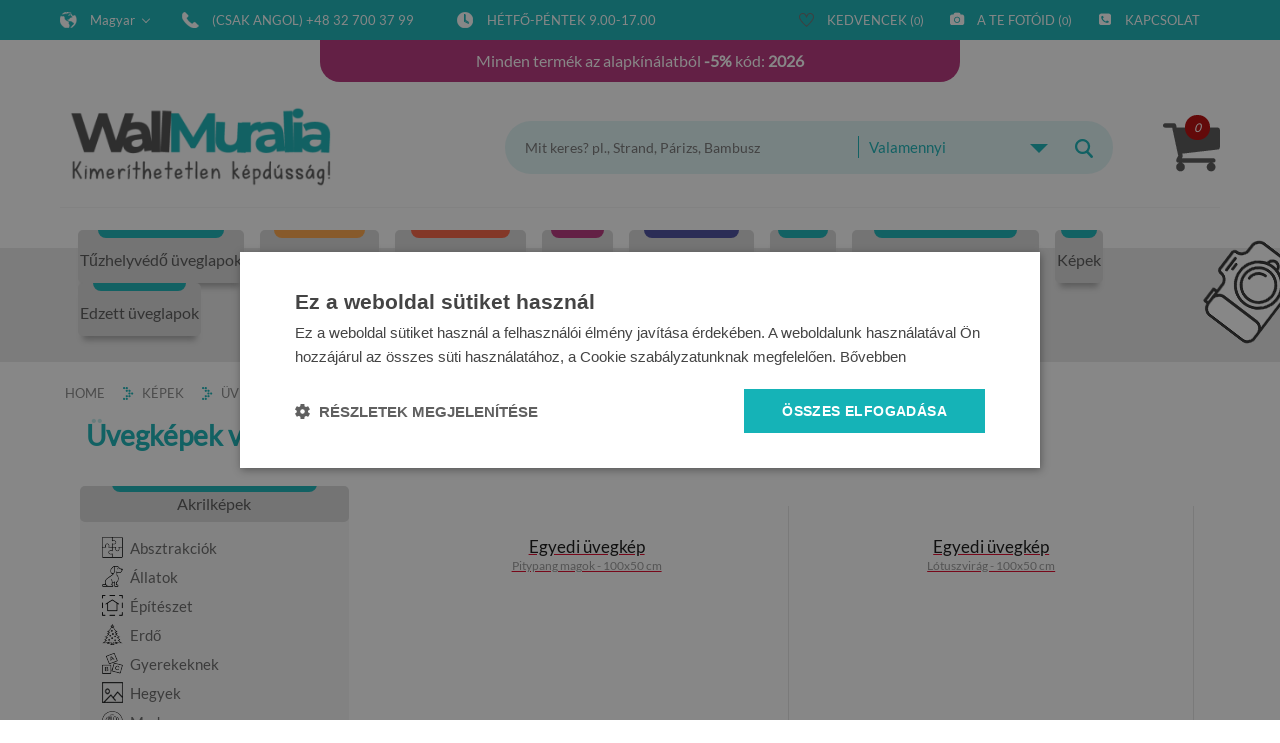

--- FILE ---
content_type: text/html; charset=utf-8
request_url: https://wallmuralia.hu/kepek/uveg-kepek-es-grafikak/viragok
body_size: 14032
content:
<!DOCTYPE html><html lang="HU"> <head> <meta charset="utf-8" /> <link rel="icon" type="image/png" href="/img/favicon.png" /> <link rel="canonical" href="https://wallmuralia.hu/kepek/uveg-kepek-es-grafikak/viragok"/> <title>Üvegképek virágokkal</title> <meta name="viewport" content="width=device-width, initial-scale=1.0" /> <meta name="keywords" content="" /> <meta name="description" content="" /> <link rel="preconnect" href="https://fonts.gstatic.com"> <link rel="preconnect" href="https://www.google-analytics.com"> <link rel="preconnect" href="https://www.googletagmanager.com"> <link href="/css/style.min.css?v=1768432654" rel="stylesheet" type="text/css"/><script> dlApi = { cmd: [] }; </script> <script>var jsIdx = 0;
var loadJsScript = function(url,callback){ if (url == null) return;
var ga = document.createElement('script'); ga.type = 'text/javascript'; ga.async = true;ga.src = url;
if (callback != null) {ga.onload = callback;}
var s = document.getElementsByTagName('script')[0]; s.parentNode.insertBefore(ga, s);
};
var loadCssScript = function(url,callback){ if (url == null) return;
var ga = document.createElement('link'); ga.type = 'text/css'; ga.async = true;ga.href = url;ga.rel = 'stylesheet';
if (callback != null) {ga.onload = callback;}
var s = document.getElementsByTagName('body')[0]; s.parentNode.insertBefore(ga, s);
};
var loadJsScripts = function(tab,callback){
loadJsScript(tab[jsIdx],function(){jsIdx++;if (jsIdx < tab.length) {loadJsScripts(tab,callback);} else {callback();}});
};
var BASE_URL = '/';
var RECAPTCHA = '6LdFI1cbAAAAAMxMMTaQZi4gb0HKz0NGCFGCKyOM';
var Currency = {sign : 'HUF', vat : 27, code : 'HUF', round : 1, type : 'gross',ex : 1};
var photosList = {};
var dataLayer = [];
var WORDS = { 1: 'Válassza ki a szükséges beleegyezéseket', 2: 'Írja be az engedmény kódját', 3: 'Hibás engedmény kód', 4: 'engedmény kód betöltése', 5: 'Engedmény kód elfogadva', 6: 'Az adott országba való küldés opciója nincs', 7: 'A termék darabszáma nem megfelelő', 8: 'Hibás termékméretek. Javítsa ki a méreteket és próbáljon újra', 9: 'Típus: ', 10: 'Válassza ki a fajtát', 11: 'Fajta:', 12 : 'A termék méretei túl nagyok a kép felbontásához képest', 13 : 'A nyomtatás szélessége nem lehet kisebb mint', 14 : 'A nyomtatás hosszúsága nem lehet kisebb mint', 15 : 'A nyomtatás szélessége nem lehet nagyobb mint', 16 : 'A nyomtatás hosszúsága nem lehet nagyobb mint', 17 : 'A méreteket kerekíteni kell az alábbi értékre', 18 : 'méretek megfordítása', 19 : 'további méret hozzáadása', 20 : 'Formátum: ', 21 : 'Hogyan mérhető?', 22 : 'Teljes képkeret megőrzése:', 23 : 'törlés', 24 : 'Fájl feltöltési hiba', 25 : 'A fájl át lett véve', 26 : 'Fotó törlési hiba', 27 : 'Megfelelően egészítse ki az úrlapot', 28 : 'kérem várjon...', 29 : 'A mező kötelező', 30 : 'A mező túl rövid', 31 : 'A mező túl hosszú', 32 : 'Ez nem egy megfelelő e-mail cím', 33 : 'Alkalmaz', 34 : 'Formátum', 35 : 'rész', 36 : 'pénznem váltása',
};</script><!-- Google Tag Manager --><script>(function(w,d,s,l,i){w[l]=w[l]||[];w[l].push({'gtm.start':
new Date().getTime(),event:'gtm.js'});var f=d.getElementsByTagName(s)[0],
j=d.createElement(s),dl=l!='dataLayer'?'&l='+l:'';j.async=true;j.src=
'https://www.googletagmanager.com/gtm.js?id='+i+dl;f.parentNode.insertBefore(j,f);
})(window,document,'script','dataLayer','GTM-P2DC2LR');</script><!-- End Google Tag Manager --> </head> <body> <!-- Google Tag Manager (noscript) --><noscript><iframe src="https://www.googletagmanager.com/ns.html?id=GTM-P2DC2LR" height="0" width="0" style="display:none;visibility:hidden"></iframe></noscript><noscript><iframe src="https://www.googletagmanager.com/ns.html?id=GTM-WCPZJGW"
height="0" width="0" style="display:none;visibility:hidden"></iframe></noscript><!-- End Google Tag Manager (noscript) --> <div id="header"> <div class="top-menu-bar"> <div class="container bg"> <div class="top-menu-left"> <div class="flag"> Magyar <small></small> <div class="flags"> <a href="https://wallmuralia.pl">Polski</a> <a href="https://wallmuralia.sk">Slovák</a> <a href="https://wallmuralia.cz">Český</a> <a href="https://wallmuralia.ro">Română</a><a href="https://wallmuralia.fr">Francia</a> <a href="https://wallmuralia.hu">Magyar</a> <a href="https://wallmuralia.co.uk">Aangol</a> <a href="https://wallmuralia.de">Német</a> </div> </div> <a class="top-contact top-contact1" href="tel:+48880091000">(csak angol) +48 32 700 37 99</a> <span class="top-contact top-contact2">hétfő-péntek 9.00-17.00</span> </div> <div class="top-menu-right"> <div class="link-icon fav-icon js-link" data-link="/favourites" ><span></span>Kedvencek (<small id="favourite-count">0</small>)</div> <div class="link-icon upload-icon js-link" data-link="/a-te-fotoid" ><span></span> A te fotóid (<small id="upload-count">0</small>)</div> <div class="link-icon contact-icon js-link" data-link="/wallmuralia/kapcsolat " ><span></span>Kapcsolat </div> </div> </div> </div><div class="promo-bar-container bg clear"><div class="top-bar"><div class="promo-bar"><p style="text-align: center;">Minden term&eacute;k az alapk&iacute;n&aacute;latb&oacute;l <strong>-5%</strong> k&oacute;d:&nbsp;<strong>2026</strong></p></div></div></div><div class="container bg"> <div class="head"> <a href="/" class="logo" title="a főoldalra"><img alt="logó wallmuralia.hu" src="/img/logo.png"/></a> <div class="head-icons"> <div class="search-box"> <div class="search-area"> <input type="text" class="search-txt" placeholder="Mit keres? pl., Strand, Párizs, Bambusz" value=""/> <div class="search-tags"></div> <div class="select"> <div class="value" data-val="">Valamennyi</div> <div class="inputs"><span data-val="">Valamennyi</span><span data-val="15,15,14,12,13">3D fali matricák lyuk a falban</span><span data-val="11,11">Ajtóposzterek</span><span data-val="2,2,54,53">Akrilképek</span><span data-val="78,78,79,81,80">Asztallap</span><span data-val="68,68">Custom</span><span data-val="66,66,82,65,67">Üveg vágódeszka</span><span data-val="5,5,61,6,60,7,62,8">Órák</span><span data-val="10,10">Hűtőgép Matricák</span><span data-val="9,9,59">Konyhai üveg Panelek</span><span data-val="77,77">Konyhai panel</span><span data-val="76,76,75,74,73,83,84,88,86,85,87">Kandalló alátétek</span><span data-val="70,70,72,69,71">üveg alátét gyertyákhoz</span><span data-val="63,63">Tűzhelyvédő üveglap</span><span data-val="64,64">Tűzhelyvédő</span><span data-val="1,1,57,58">Üvegképek</span><span data-val="4,4">Üveg Vágódeszkák</span><span data-val="3,3,56,55">Vászonképek</span> </div> </div> <div class="search-btn"><span></span></div> </div> </div> <div class="head-icon search-icon"> <span class="icon"></span> </div> <div class="head-icon menu-icon"> <span class="icon"></span> </div> <div class="head-icon cart-icon js-link" data-link="/order" title="az Ön kosara"> <span id="cart-count">0</span> </div> </div> </div> </div><div class="menu"> <div class="container"> <div id="menu-close"></div> <div class="menu-content"> <div class="menu-items clear menu-items-9"> <div class="mn-main "> <a data-text="Tűzhelyvédő üveglapok" class="mn-item-main" href="/tuzhelyvedo-uveglapok" title="Tűzhelyvédő üveglapok"> <span>Tűzhelyvédő üveglapok</span> </a> </div><div class="mn-main "> <a data-text="Konyhai panelek" class="mn-item-main" href="/konyhai-panelek" title="Konyhai panelek"> <span>Konyhai panelek</span> </a> </div><div class="mn-main "> <a data-text="Üveg vágódeszkák" class="mn-item-main" href="/konyhai-uveg-vagodeszkak" title="Üveg vágódeszkák"> <span>Üveg vágódeszkák</span> </a> </div><div class="mn-main "> <a data-text="Üvegórák" class="mn-item-main" href="/uvegorak" title="Üvegórák"> <span>Üvegórák</span> </a> </div><div class="mn-main "> <a data-text="Kandalló alátétek" class="mn-item-main" href="/kandallo-alatetek" title="Kandalló alátétek"> <span>Kandalló alátétek</span> </a> </div><div class="mn-main "> <a data-text="Matricák" class="mn-item-main" href="/matricak" title="Matricák"> <span>Matricák</span> </a> </div><div class="mn-main "> <a data-text="Üveg alátétek gyertyákhoz" class="mn-item-main" href="/uveg-alatetek-gyertyakhoz" title="Üveg alátétek gyertyákhoz"> <span>Üveg alátétek gyertyákhoz</span> </a> </div><div class="mn-main "> <a data-text="Képek" class="mn-item-main" href="/kepek" title="Képek"> <span>Képek</span> </a> </div><div class="mn-main "> <a data-text="Edzett üveglapok" class="mn-item-main" href="/edzett-uveglapok" title="Edzett üveglapok"> <span>Edzett üveglapok</span> </a> </div> <div class="mn-main fav-menu-btn"> <a class="mn-item-main" href="/favourites" title="mobile-menu-favourites-title"><span>Kedvenc képek</span></a> </div> <div class="mn-main upload-menu-btn"> <a class="mn-item-main" href="/mobile-menu-upload-link" title="mobile-menu-upload-title"><span> A te fotóid</span></a> </div> </div> </div> </div></div><script>function initMenuJS() { $('.mn-item-main-sub').click(function() { if ($('#menu').hasClass('show-item')) { return true; } if ($(this).hasClass('on')) { $(this).removeClass('on'); } else { $('div.mn-item-main.on').removeClass('on'); $(this).addClass('on'); } $('.mn-main-sub:visible').not($('#mn-main-sub-'+$(this).attr('data-cid'))).hide(); $('#mn-main-sub-'+$(this).attr('data-cid')).slideToggle(300); return false; }); $('#menu-close').click(function(){ $('#header .menu').removeClass('show-item'); });	$('.menu-icon').click(function(){ $('#header .menu').addClass('show-item'); });
}</script> <div class="upload-right"> <div class="grab"></div> <div class="upload-right-head"> Nyomtatás innen<br/><b>saját képről</b> </div> <div class="upload-right-content"> <div class="descr"> Ha van egy kiválasztott saját képe, segítünk annak fotótapéta vagy vászonkép formájában való kinyomtatásában. <div class="btn js-link" data-link="/a-te-fotoid">rendelés</div> </div> </div></div> </div> <div id="main"> <div id="center"> <div class="path-box"> <div class="container"> <ol class="path bg" itemscope itemtype="https://schema.org/BreadcrumbList"> <li> <a href="/" class="home">HOME</a> </li> <li itemprop="itemListElement" itemscope itemtype="https://schema.org/ListItem"> <a href="/kepek" class="path" itemscope itemtype="https://schema.org/WebPage" itemprop="item" itemid="/kepek"> <img src="/img/path_split.png" /><span itemprop="name" class="path-name">Képek</span> </a> <meta itemprop="position" content="1" /> </li> <li itemprop="itemListElement" itemscope itemtype="https://schema.org/ListItem"> <a href="/kepek/uveg-kepek-es-grafikak" class="path" itemscope itemtype="https://schema.org/WebPage" itemprop="item" itemid="/kepek/uveg-kepek-es-grafikak"> <img src="/img/path_split.png" /><span itemprop="name" class="path-name">Üveg képek és grafikák</span> </a> <meta itemprop="position" content="2" /> </li> <li itemprop="itemListElement" itemscope itemtype="https://schema.org/ListItem"> <a href="/kepek/uveg-kepek-es-grafikak/viragok" class="path" itemscope itemtype="https://schema.org/WebPage" itemprop="item" itemid="/kepek/uveg-kepek-es-grafikak/viragok"> <img src="/img/path_split.png" /><span itemprop="name" class="path-name">Virágok</span> </a> <meta itemprop="position" content="3" /> </li> </ol> </div></div> <div class="container"> <div class="category bg"> <h1>Üvegképek virágokkal </h1> <div class="products-page"> <div class="left-btn">kategória váltás </div> <div class="left"> <div class="left-menu"> <a href="/kepek/akrilkepek" class="left-item-2 ">Akrilképek</a> <div class="left-menu left-menu-2 "> <a href="/kepek/akrilkepek/absztrakciok" class="left-item-3 item-photo "> <small style="background-image:url(/resources/photos/12/teen_10.png)"></small> Absztrakciók</a> <a href="/kepek/akrilkepek/allatok" class="left-item-3 item-photo "> <small style="background-image:url(/resources/photos/75/animal_3.png)"></small> Állatok</a> <a href="/kepek/akrilkepek/epiteszet" class="left-item-3 item-photo "> <small style="background-image:url(/resources/photos/21/architektura_21.png)"></small> Építészet</a> <a href="/kepek/akrilkepek/erd" class="left-item-3 item-photo "> <small style="background-image:url(/resources/photos/47/swieta_19.png)"></small> Erdő</a> <a href="/kepek/akrilkepek/gyerekeknek" class="left-item-3 item-photo "> <small style="background-image:url(/resources/photos/60/dzieci_4.png)"></small> Gyerekeknek</a> <a href="/kepek/akrilkepek/hegyek" class="left-item-3 item-photo "> <small style="background-image:url(/resources/photos/0c/krajobraz_12.png)"></small> Hegyek</a> <a href="/kepek/akrilkepek/modern" class="left-item-3 item-photo "> <small style="background-image:url(/resources/photos/37/food_5.png)"></small> Modern</a> <a href="/kepek/akrilkepek/tajkepek" class="left-item-3 item-photo "> <small style="background-image:url(/resources/photos/07/mapy_9.png)"></small> Tájképek</a> <a href="/kepek/akrilkepek/viragok" class="left-item-3 item-photo "> <small style="background-image:url(/resources/photos/6c/kwiaty_7.png)"></small> Virágok</a> </div> </div> <div class="left-menu"> <a href="/kepek/uveg-kepek-es-grafikak" class="left-item-2 on">Üveg képek és grafikák</a> <div class="left-menu left-menu-2 on"> <a href="/kepek/uveg-kepek-es-grafikak/absztrakciok" class="left-item-3 item-photo "> <small style="background-image:url(/resources/photos/12/teen_10.png)"></small> Absztrakciók</a> <a href="/kepek/uveg-kepek-es-grafikak/allatok" class="left-item-3 item-photo "> <small style="background-image:url(/resources/photos/75/animal_3.png)"></small> Állatok</a> <a href="/kepek/uveg-kepek-es-grafikak/epiteszet" class="left-item-3 item-photo "> <small style="background-image:url(/resources/photos/21/architektura_21.png)"></small> Építészet</a> <a href="/kepek/uveg-kepek-es-grafikak/erd" class="left-item-3 item-photo "> <small style="background-image:url(/resources/photos/47/swieta_19.png)"></small> Erdő</a> <a href="/kepek/uveg-kepek-es-grafikak/gyerekeknek" class="left-item-3 item-photo "> <small style="background-image:url(/resources/photos/60/dzieci_4.png)"></small> Gyerekeknek</a> <a href="/kepek/uveg-kepek-es-grafikak/hegyek" class="left-item-3 item-photo "> <small style="background-image:url(/resources/photos/0c/krajobraz_12.png)"></small> Hegyek</a> <a href="/kepek/uveg-kepek-es-grafikak/modern" class="left-item-3 item-photo "> <small style="background-image:url(/resources/photos/37/food_5.png)"></small> Modern</a> <a href="/kepek/uveg-kepek-es-grafikak/tajkepek" class="left-item-3 item-photo "> <small style="background-image:url(/resources/photos/07/mapy_9.png)"></small> Tájképek</a> <a href="/kepek/uveg-kepek-es-grafikak/viragok" class="left-item-3 item-photo on"> <small style="background-image:url(/resources/photos/6c/kwiaty_7.png)"></small> Virágok</a> </div> </div> <div class="left-menu"> <a href="/kepek/vaszonkepek" class="left-item-2 ">Vászonképek</a> <div class="left-menu left-menu-2 "> <a href="/kepek/vaszonkepek/absztrakciok" class="left-item-3 item-photo "> <small style="background-image:url(/resources/photos/12/teen_10.png)"></small> Absztrakciók</a> <a href="/kepek/vaszonkepek/allatok" class="left-item-3 item-photo "> <small style="background-image:url(/resources/photos/75/animal_3.png)"></small> Állatok</a> <a href="/kepek/vaszonkepek/epiteszet" class="left-item-3 item-photo "> <small style="background-image:url(/resources/photos/21/architektura_21.png)"></small> Építészet</a> <a href="/kepek/vaszonkepek/erd" class="left-item-3 item-photo "> <small style="background-image:url(/resources/photos/47/swieta_19.png)"></small> Erdő</a> <a href="/kepek/vaszonkepek/gyerekeknek" class="left-item-3 item-photo "> <small style="background-image:url(/resources/photos/60/dzieci_4.png)"></small> Gyerekeknek</a> <a href="/kepek/vaszonkepek/hegyek" class="left-item-3 item-photo "> <small style="background-image:url(/resources/photos/0c/krajobraz_12.png)"></small> Hegyek</a> <a href="/kepek/vaszonkepek/modern" class="left-item-3 item-photo "> <small style="background-image:url(/resources/photos/37/food_5.png)"></small> Modern</a> <a href="/kepek/vaszonkepek/tajkepek" class="left-item-3 item-photo "> <small style="background-image:url(/resources/photos/07/mapy_9.png)"></small> Tájképek</a> <a href="/kepek/vaszonkepek/viragok" class="left-item-3 item-photo "> <small style="background-image:url(/resources/photos/6c/kwiaty_7.png)"></small> Virágok</a> </div> </div> <div class="left-box attr-box"> <div class="left-menu"> <div class="left-menu-attr-header"> <div>Kép orientáció</div> </div> <div class="left-menu-sub"> <a data-id="29" data-group-id="4" class="attr-item left-menu-subitem " data-link="/kepek/uveg-kepek-es-grafikak/viragok" href="/kepek/uveg-kepek-es-grafikak/viragok?hash=29">Függőleges</a> <a data-id="30" data-group-id="4" class="attr-item left-menu-subitem " data-link="/kepek/uveg-kepek-es-grafikak/viragok" href="/kepek/uveg-kepek-es-grafikak/viragok?hash=30">Vízszintes</a> </div> </div> </div> </div><div class="right"> <div class="txt"> <p><span data-sheets-root="1" data-sheets-value="{&quot;1&quot;:2,&quot;2&quot;:&quot;Fedezze fel lenyűg&ouml;ző &uuml;vegk&eacute;pek vir&aacute;gokkal k&iacute;n&aacute;latunkat, ahol minden egyes darab egyedi fali dekor&aacute;ci&oacute;k&eacute;nt szolg&aacute;l otthon&aacute;ban vagy irod&aacute;j&aacute;ban. A fali &uuml;vegk&eacute;pek k&uuml;l&ouml;nleges technik&aacute;val k&eacute;sz&uuml;lnek, &iacute;gy garant&aacute;lj&aacute;k a sz&iacute;nek vibr&aacute;l&aacute;s&aacute;t &eacute;s a r&eacute;szletek &eacute;les megjelen&iacute;t&eacute;s&eacute;t, amelyek &eacute;letre kelnek falain. Legyen sz&oacute; modern vagy klasszikus st&iacute;lusr&oacute;l, n&aacute;lunk megtal&aacute;lja az ide&aacute;lis fali dekor&aacute;ci&oacute;t, amely t&ouml;k&eacute;letesen illeszkedik t&eacute;rbe. B&ouml;ng&eacute;sszen egyedi &uuml;vegk&eacute;peink k&ouml;z&ouml;tt, &eacute;s tal&aacute;lja meg azt a k&uuml;l&ouml;nleges darabot, amely felvir&aacute;goztatja k&ouml;rnyezet&eacute;t </div> <div class="products-3"> <div class="home products"><div class="photos gal-photos clear"> <a href="/egyedi-uvegkep-pitypang-magok-101634475" class="gal-ph" title="Pitypang magok"> <div class="gal-ph-content"> <div class="gal-head"> <strong>Egyedi üvegkép</strong><br/> <div class="span">Pitypang magok - 100x50 cm</div> </div> <div class="img"> <img data-src="/images/wm/osh-101634475/1/s/pitypang-magok.jpg" alt="Egyedi üvegkép Pitypang magok"/> </div> <div class="text clear"> <div class="price">27 900 HUF</div> </div> <div class="hover"> <div class="hover-cont"> <div class="more">részletek</div> </div> </div> </div> </a> <a href="/egyedi-uvegkep-lotuszvirag-68298321" class="gal-ph" title="Lótuszvirág"> <div class="gal-ph-content"> <div class="gal-head"> <strong>Egyedi üvegkép</strong><br/> <div class="span">Lótuszvirág - 100x50 cm</div> </div> <div class="img"> <img data-src="/images/wm/osh-68298321/1/s/lotuszvirag.jpg" alt="Egyedi üvegkép Lótuszvirág"/> </div> <div class="text clear"> <div class="price">27 900 HUF</div> </div> <div class="hover"> <div class="hover-cont"> <div class="more">részletek</div> </div> </div> </div> </a> <a href="/egyedi-uvegkep-vizililiom-31116780" class="gal-ph" title="Vízililiom"> <div class="gal-ph-content"> <div class="gal-head"> <strong>Egyedi üvegkép</strong><br/> <div class="span">Vízililiom - 100x50 cm</div> </div> <div class="img"> <img data-src="/images/wm/osh-31116780/1/s/vizililiom.jpg" alt="Egyedi üvegkép Vízililiom"/> </div> <div class="text clear"> <div class="price">27 900 HUF</div> </div> <div class="hover"> <div class="hover-cont"> <div class="more">részletek</div> </div> </div> </div> </a> <a href="/egyedi-uvegkep-tulipan-28819889" class="gal-ph" title="Tulipán"> <div class="gal-ph-content"> <div class="gal-head"> <strong>Egyedi üvegkép</strong><br/> <div class="span">Tulipán - 100x50 cm</div> </div> <div class="img"> <img data-src="/images/wm/osh-28819889/1/s/tulipan.jpg" alt="Egyedi üvegkép Tulipán"/> </div> <div class="text clear"> <div class="price">27 900 HUF</div> </div> <div class="hover"> <div class="hover-cont"> <div class="more">részletek</div> </div> </div> </div> </a> <a href="/egyedi-uvegkep-tavirozsa-34213537" class="gal-ph" title="Tavirózsa"> <div class="gal-ph-content"> <div class="gal-head"> <strong>Egyedi üvegkép</strong><br/> <div class="span">Tavirózsa - 100x50 cm</div> </div> <div class="img"> <img data-src="/images/wm/osh-34213537/1/s/tavirozsa.jpg" alt="Egyedi üvegkép Tavirózsa"/> </div> <div class="text clear"> <div class="price">27 900 HUF</div> </div> <div class="hover"> <div class="hover-cont"> <div class="more">részletek</div> </div> </div> </div> </a> <a href="/egyedi-uvegkep-vadviragok-68608156" class="gal-ph" title="Vadvirágok"> <div class="gal-ph-content"> <div class="gal-head"> <strong>Egyedi üvegkép</strong><br/> <div class="span">Vadvirágok - 100x50 cm</div> </div> <div class="img"> <img data-src="/images/wm/osh-68608156/1/s/vadviragok.jpg" alt="Egyedi üvegkép Vadvirágok"/> </div> <div class="text clear"> <div class="price">27 900 HUF</div> </div> <div class="hover"> <div class="hover-cont"> <div class="more">részletek</div> </div> </div> </div> </a> <a href="/egyedi-uvegkep-orchidea-71100540" class="gal-ph" title="Orchidea"> <div class="gal-ph-content"> <div class="gal-head"> <strong>Egyedi üvegkép</strong><br/> <div class="span">Orchidea - 100x50 cm</div> </div> <div class="img"> <img data-src="/images/wm/osh-71100540/1/s/orchidea.jpg" alt="Egyedi üvegkép Orchidea"/> </div> <div class="text clear"> <div class="price">27 900 HUF</div> </div> <div class="hover"> <div class="hover-cont"> <div class="more">részletek</div> </div> </div> </div> </a> <a href="/egyedi-uvegkep-pitypang-78624800" class="gal-ph" title="Pitypang"> <div class="gal-ph-content"> <div class="gal-head"> <strong>Egyedi üvegkép</strong><br/> <div class="span">Pitypang - 100x50 cm</div> </div> <div class="img"> <img data-src="/images/wm/osh-78624800/1/s/pitypang.jpg" alt="Egyedi üvegkép Pitypang"/> </div> <div class="text clear"> <div class="price">27 900 HUF</div> </div> <div class="hover"> <div class="hover-cont"> <div class="more">részletek</div> </div> </div> </div> </a> <a href="/egyedi-uvegkep-feher-orchidea-91133337" class="gal-ph" title="Fehér orchidea"> <div class="gal-ph-content"> <div class="gal-head"> <strong>Egyedi üvegkép</strong><br/> <div class="span">Fehér orchidea - 100x50 cm</div> </div> <div class="img"> <img data-src="/images/wm/osh-91133337/1/s/feher-orchidea.jpg" alt="Egyedi üvegkép Fehér orchidea"/> </div> <div class="text clear"> <div class="price">27 900 HUF</div> </div> <div class="hover"> <div class="hover-cont"> <div class="more">részletek</div> </div> </div> </div> </a> <a href="/egyedi-uvegkep-pitypang-magok-93546051" class="gal-ph" title="Pitypang magok"> <div class="gal-ph-content"> <div class="gal-head"> <strong>Egyedi üvegkép</strong><br/> <div class="span">Pitypang magok - 100x50 cm</div> </div> <div class="img"> <img data-src="/images/wm/osh-93546051/1/s/pitypang-magok.jpg" alt="Egyedi üvegkép Pitypang magok"/> </div> <div class="text clear"> <div class="price">27 900 HUF</div> </div> <div class="hover"> <div class="hover-cont"> <div class="more">részletek</div> </div> </div> </div> </a> <a href="/egyedi-uvegkep-bambusz-105685926" class="gal-ph" title="Bambusz"> <div class="gal-ph-content"> <div class="gal-head"> <strong>Egyedi üvegkép</strong><br/> <div class="span">Bambusz - 50x100 cm</div> </div> <div class="img"> <img data-src="/images/wm/osv-105685926/1/s/bambusz.jpg" alt="Egyedi üvegkép Bambusz"/> </div> <div class="text clear"> <div class="price">27 900 HUF</div> </div> <div class="hover"> <div class="hover-cont"> <div class="more">részletek</div> </div> </div> </div> </a> <a href="/egyedi-uvegkep-lotusz-virag-31116780" class="gal-ph" title="Lótusz virág"> <div class="gal-ph-content"> <div class="gal-head"> <strong>Egyedi üvegkép</strong><br/> <div class="span">Lótusz virág - 50x100 cm</div> </div> <div class="img"> <img data-src="/images/wm/osv-31116780/1/s/lotusz-virag.jpg" alt="Egyedi üvegkép Lótusz virág"/> </div> <div class="text clear"> <div class="price">27 900 HUF</div> </div> <div class="hover"> <div class="hover-cont"> <div class="more">részletek</div> </div> </div> </div> </a> <a href="/egyedi-uvegkep-gerbera-104053300" class="gal-ph" title="Gerbera"> <div class="gal-ph-content"> <div class="gal-head"> <strong>Egyedi üvegkép</strong><br/> <div class="span">Gerbera - 100x50 cm</div> </div> <div class="img"> <img data-src="/images/wm/osh-104053300/1/s/gerbera.jpg" alt="Egyedi üvegkép Gerbera"/> </div> <div class="text clear"> <div class="price">27 900 HUF</div> </div> <div class="hover"> <div class="hover-cont"> <div class="more">részletek</div> </div> </div> </div> </a> <a href="/egyedi-uvegkep-magnolia-viragok-107287859" class="gal-ph" title="Magnólia virágok"> <div class="gal-ph-content"> <div class="gal-head"> <strong>Egyedi üvegkép</strong><br/> <div class="span">Magnólia virágok - 100x50 cm</div> </div> <div class="img"> <img data-src="/images/wm/osh-107287859/1/s/magnolia-viragok.jpg" alt="Egyedi üvegkép Magnólia virágok"/> </div> <div class="text clear"> <div class="price">27 900 HUF</div> </div> <div class="hover"> <div class="hover-cont"> <div class="more">részletek</div> </div> </div> </div> </a> <a href="/egyedi-uvegkep-pitypang-107327055" class="gal-ph" title="Pitypang"> <div class="gal-ph-content"> <div class="gal-head"> <strong>Egyedi üvegkép</strong><br/> <div class="span">Pitypang - 100x50 cm</div> </div> <div class="img"> <img data-src="/images/wm/osh-107327055/1/s/pitypang.jpg" alt="Egyedi üvegkép Pitypang"/> </div> <div class="text clear"> <div class="price">27 900 HUF</div> </div> <div class="hover"> <div class="hover-cont"> <div class="more">részletek</div> </div> </div> </div> </a> <a href="/egyedi-uvegkep-orchidea-107506962" class="gal-ph" title="Orchidea"> <div class="gal-ph-content"> <div class="gal-head"> <strong>Egyedi üvegkép</strong><br/> <div class="span">Orchidea - 100x50 cm</div> </div> <div class="img"> <img data-src="/images/wm/osh-107506962/1/s/orchidea.jpg" alt="Egyedi üvegkép Orchidea"/> </div> <div class="text clear"> <div class="price">27 900 HUF</div> </div> <div class="hover"> <div class="hover-cont"> <div class="more">részletek</div> </div> </div> </div> </a> <a href="/egyedi-uvegkep-tavirozsa-107626228" class="gal-ph" title="Tavirózsa"> <div class="gal-ph-content"> <div class="gal-head"> <strong>Egyedi üvegkép</strong><br/> <div class="span">Tavirózsa - 100x50 cm</div> </div> <div class="img"> <img data-src="/images/wm/osh-107626228/1/s/tavirozsa.jpg" alt="Egyedi üvegkép Tavirózsa"/> </div> <div class="text clear"> <div class="price">27 900 HUF</div> </div> <div class="hover"> <div class="hover-cont"> <div class="more">részletek</div> </div> </div> </div> </a> <a href="/egyedi-uvegkep-levendula-107877649" class="gal-ph" title="Levendula"> <div class="gal-ph-content"> <div class="gal-head"> <strong>Egyedi üvegkép</strong><br/> <div class="span">Levendula - 100x50 cm</div> </div> <div class="img"> <img data-src="/images/wm/osh-107877649/1/s/levendula.jpg" alt="Egyedi üvegkép Levendula"/> </div> <div class="text clear"> <div class="price">27 900 HUF</div> </div> <div class="hover"> <div class="hover-cont"> <div class="more">részletek</div> </div> </div> </div> </a> <a href="/egyedi-uvegkep-roses-109290145" class="gal-ph" title="Roses"> <div class="gal-ph-content"> <div class="gal-head"> <strong>Egyedi üvegkép</strong><br/> <div class="span">Roses - 100x50 cm</div> </div> <div class="img"> <img data-src="/images/wm/osh-109290145/1/s/roses.jpg" alt="Egyedi üvegkép Roses"/> </div> <div class="text clear"> <div class="price">27 900 HUF</div> </div> <div class="hover"> <div class="hover-cont"> <div class="more">részletek</div> </div> </div> </div> </a> <a href="/egyedi-uvegkep-a-mezei-pipacs-116797987" class="gal-ph" title="A mezei pipacs"> <div class="gal-ph-content"> <div class="gal-head"> <strong>Egyedi üvegkép</strong><br/> <div class="span">A mezei pipacs - 100x50 cm</div> </div> <div class="img"> <img data-src="/images/wm/osh-116797987/1/s/a-mezei-pipacs.jpg" alt="Egyedi üvegkép A mezei pipacs"/> </div> <div class="text clear"> <div class="price">27 900 HUF</div> </div> <div class="hover"> <div class="hover-cont"> <div class="more">részletek</div> </div> </div> </div> </a> <a href="/egyedi-uvegkep-peonies-121809062" class="gal-ph" title="Peonies"> <div class="gal-ph-content"> <div class="gal-head"> <strong>Egyedi üvegkép</strong><br/> <div class="span">Peonies - 100x50 cm</div> </div> <div class="img"> <img data-src="/images/wm/osh-121809062/1/s/peonies.jpg" alt="Egyedi üvegkép Peonies"/> </div> <div class="text clear"> <div class="price">27 900 HUF</div> </div> <div class="hover"> <div class="hover-cont"> <div class="more">részletek</div> </div> </div> </div> </a> </div></div> </div> <div class="pagination"><span class="on">1</span> <a class="p" href="/p/2/kepek/uveg-kepek-es-grafikak/viragok">2</a><a class="p" href="/p/3/kepek/uveg-kepek-es-grafikak/viragok">3</a><a class="p" href="/p/4/kepek/uveg-kepek-es-grafikak/viragok">4</a><span class="dot">...</span><a class="p" href="/p/56/kepek/uveg-kepek-es-grafikak/viragok">56</a> <a href="/p/2/kepek/uveg-kepek-es-grafikak/viragok" class="page-next">következő</a></div> </div> </div> <div class="txt"><p>Az egyik legn&eacute;pszerűbb kateg&oacute;ria a v&aacute;szon k&eacute;pboltban a modern &uuml;vegk&eacute;pek. Ezek a k&eacute;pek k&uuml;l&ouml;nleges &eacute;s egyedi mint&aacute;kkal rendelkeznek, amelyek friss &eacute;s st&iacute;lusos megjelen&eacute;st k&ouml;lcs&ouml;n&ouml;znek b&aacute;rmely t&eacute;rnek. A modern &uuml;vegk&eacute;pek gyakran absztrakt form&aacute;kat, geometriai mint&aacute;kat vagy &eacute;rdekes text&uacute;r&aacute;kat &aacute;br&aacute;zolnak, amelyek izgalmas vizu&aacute;lis hat&aacute;st keltenek.</p><p>Ezeket a modern &uuml;vegk&eacute;peket kiv&aacute;l&oacute;an lehet felhaszn&aacute;lni belső&eacute;p&iacute;t&eacute;szeti &eacute;s dekor&aacute;ci&oacute;s c&eacute;lokra. A fali &uuml;vegk&eacute;pek egyedi &eacute;s st&iacute;lusos megjelen&eacute;st k&ouml;lcs&ouml;n&ouml;znek a t&eacute;rnek, &eacute;s k&ouml;nnyen kombin&aacute;lhat&oacute;k m&aacute;s dekor&aacute;ci&oacute;s elemekkel. A modern &uuml;vegk&eacute;pek nagyszerű v&aacute;laszt&aacute;s lehet a nappaliba, h&aacute;l&oacute;szob&aacute;ba vagy ak&aacute;r az irod&aacute;ba is, &eacute;s seg&iacute;tenek l&eacute;trehozni egy modern &eacute;s eleg&aacute;ns l&eacute;gk&ouml;rt. Emellett a fali &uuml;vegk&eacute;pek k&ouml;nnyen tiszt&iacute;that&oacute;k &eacute;s tart&oacute;sak, &iacute;gy hossz&uacute; ideig &eacute;lvezhetj&uuml;k a dekorat&iacute;v hat&aacute;sukat. A modern &uuml;vegk&eacute;pek teh&aacute;t nemcsak eszt&eacute;tikailag vonz&oacute;ak, hanem praktikusak is, &eacute;s kiv&aacute;l&oacute; v&aacute;laszt&aacute;s lehet b&aacute;rmely lakberendez&eacute;si st&iacute;lushoz.</p></div> </div></div><script> function initBlogSlider() { var sliders = $('.article-slider'); $(sliders).each(function (index) { $( sliders[index] ).addClass( 'slider-'+index ); $(this).owlCarousel({ items: 1, loop: false, autoplay: false, autoplayTimeout: 3000, dots: false, nav: true, navText: [ '<div class="arr-l">&nbsp;<div>', '<div class="arr-r">&nbsp;<div>' ], onInitialized: function(){ $('<div id="info"><span class="article-slider-current-item"></span>/<span class="article-slider-max-item"></span></div>').insertAfter('.slider-'+index+' .owl-nav .owl-prev'); var t = this, length = t._items.length; $('.slider-'+index+' .article-slider-max-item').html(length); }, onTranslate: function(){ var t = this, currSlide = t._current + 1; $('.slider-'+index+' .article-slider-current-item').html(currSlide); } }); var i = 1; $('.article-slider-current-item').html(i); }); }</script><script> var url = window.location.href; var canonical = document.querySelector("link[rel='canonical']"); canonical.setAttribute('href', url); var path = window.location.pathname; pagnum = parseInt(path[3], 10); if (pagnum > 3) { var meta = document.createElement('meta'); meta.setAttribute('name', 'robots'); meta.setAttribute('content', 'noindex, follow'); document.head.appendChild(meta); }</script> </div> </div> <div id="footer"> <div class="footer"> <div class="foot"> <div class="container clear"> <div class="foot-menu"> <div class="foot-col"> <div class="foot-menu-head">WallMuralia</div> <a href="/wallmuralia/rolunk" class="foot-item">Rólunk</a> <a href="/wallmuralia/blog" class="foot-item">Blog</a> <a href="/wallmuralia/kapcsolat" class="foot-item">Kapcsolat</a> <div class="footer-delivery-wrapper"> <div class="delivery-footer-title">Szállítás</div> <div class="delivery-icons"> <img alt="dhl-icon" src="/img/courier_1.png" height="41"/> <img alt="delivery" src="/img/courier_2.png" height="41"/> <img alt="delivery" src="/img/courier_3.png" height="41"/> <img alt="delivery" src="/img/courier_4.png" height="41"/> </div></div> </div><div class="foot-col"> <div class="foot-menu-head">Vevő részére</div> <a href="/szemelyre-szabott-termekek" class="foot-item">Személyre szabott termékek</a> <a href="/vevo-reszere/uzleti-szabalyzat" class="foot-item">Üzleti szabályzat</a> <a href="/vevo-reszere/kerdesek-es-valaszok" class="foot-item">Kérdések és válaszok</a> <a href="/vevo-reszere/fizetes-es-szallitas" class="foot-item">Fizetés és szállítás</a> <a href="/vevo-reszere/cookies-politika" class="foot-item">Cookies politika</a> <a href="/vevo-reszere/reklamaciok" class="foot-item">Reklamációk</a> <a href="/favourites" class="foot-item">Kedvenc képek</a> <a href="/vevo-reszere/adatvedelmi-politika" class="foot-item">Adatvédelmi politika</a> <a href="/vevo-reszere/osszeszerelesi-utmutato" class="foot-item">Összeszerelési útmutató</a> <a href="/vev-reszere/promocios-szabalyok" class="foot-item">Promóciós szabályok</a> <a href="/uploads" class="foot-item">Saját képek</a> <a href="/vevo-reszere/szerzodestol-valo-elallas-joga" class="foot-item">Szerződéstől való elállás joga</a> </div><div class="foot-col"> <div class="foot-menu-head">Ajánlat</div> <a href="/kepek/akrilkepek" class="foot-item">Akrilüveg képek</a> <a href="/kepek/uveg-kepek-es-grafikak" class="foot-item">Üveg képek és grafikák</a> <a href="/kepek/vaszonkepek" class="foot-item">Vászonképek</a> <a href="/konyhai-panelek" class="foot-item">Konyhai üvegpanelek</a> <a href="/konyhai-uveg-vagodeszkak" class="foot-item">Konyhai üveg vágódeszkák</a> <a href="/uvegorak" class="foot-item">Fali üvegórák</a> <a href="/matricak/ajto-fototapetak" class="foot-item">Ajtóposzterek</a> <a href="/matricak/hutogep-matricak" class="foot-item">Hűtőgép matricák</a> <a href="/matricak/3d-fali-matricak-lyuk-a-falban" class="foot-item">3D fali matricák lyuk a falban</a> <a href="/ajanlat/partnerprogram" class="foot-item">Partnerprogram</a> </div> </div><div class="newsletter-box"> <div class="text"> Iratkozzon fel a hírlevélre és -800 HUF kedvezményt kap minden termékre </div><form method="post" id="newsletterForm"><div class="newsletter-input-box"><input type="text" name="email" class="newsletter-inp" placeholder="adja meg az e-mail címét"/></div><div class="newsletter-therm"><input type="checkbox" value="1" name="therm"/>Hozzájárulok ahhoz, hogy a személyes adataimat a wallmuralia.hu kezelje
Ha beleegyezését adta, az Ön által megadott e-mail címet a saját WallMuralia termékeinek marketing céljaira fogjuk felhasználni. A hozzájárulás bármikor visszavonható, például a hírlevél linkjére kattintva.</div><div class="newsletter-btn" id="newsletterFormBtn">Küldés</div></form> </div> </div> </div> <div class="foot-bottom"> <div class="container"> <div class="foot-info"> <div class="foot-socials"> <a href="https://www.facebook.com/wallmuralia/" target="_blank" class="social-facebook" rel="nofollow"></a> <a href="https://www.instagram.com/wallmuralia/" target="_blank" class="social-instagram" rel="nofollow"></a> <a href="https://pl.pinterest.com/wallmuralia/" target="_blank" class="social-pinterest" rel="nofollow"></a> </div> <div class="foot-info-txt"> <strong>Wallmuralia.hu 43-100 Tychy, ul. Mysłowicka 1, TELEFON (csak angol): +48 32 700 37 99 EMAIL: <a href="/cdn-cgi/l/email-protection" class="__cf_email__" data-cfemail="42212d2c362321360235232e2e2f3730232e2b236c2a37">[email&#160;protected]</a></strong><br/> ©2026 Az értékesítési platform tartalmát a lengyel szerzői jog és a szellemi tulajdon joga védi.<br/> Ha észrevétele van az üzlettel kapcsolatban vagy ötlete arra, hogyan lehetne hatékonyabbá tenni, forduljon hozzánk. </div> </div> </div> </div> </div><div id="main-contact-form" style="display:none;position:fixed"> <div id="contact-form-min"><span class="off">Írjon nekünk</span><span class="on">elrejt</span></div> <div id="contact-form-main"> <div class="contact-form-label">Írjon nekünk az alábbi jelentkezési űrlapon, és várja meg válaszunkat</div> <form method="post" id="contactForm"> <div class="contactform-wrapper"> <div class="contactform-inputs"> <div class="fld fld-in"> <div class="fld-cnt"> <label>Családi és utónév <sup>*</sup></label> <input name="name" class="txt-inp" value="" type="text"> </div> </div><div class="fld fld-in"> <div class="fld-cnt"> <label>Telefon <sup>*</sup></label> <input name="phone" class="txt-inp" value="" type="text"> </div> </div><div class="fld fld-in"> <div class="fld-cnt"> <label>e-mail cím <sup>*</sup></label> <input name="email" class="txt-inp" value="" type="text"> </div> </div> </div> <div class="contactform-team"> <div class="contactform top"> <div class="contact-bar-box"> <a href="/cdn-cgi/l/email-protection#a585c6cacbd1c4c6d1e5d2c4c9c9c8d0d7c4c9ccc48bcdd0"><img src="/img/mail-ico.png" /><span class="bar-box-txt"> <span class="__cf_email__" data-cfemail="31525e5f455052457146505d5d5c4443505d58501f5944">[email&#160;protected]</span></span></a> </div> <div class="contact-bar-box"> <a href="tel:	+48 123-123-123"><img src="/img/Phone-ico.png" /><span class="bar-box-txt">(csak angol) +48 32 700 37 99</span></a> </div> </div> <div class="contactform bottom"> <div class="footer-team-photo"><img src="/img/team-form.png" alt="team"/></div> <div class="footer-team-msg"> </div> </div> </div> </div> <div class="fld"> <div class="fld-cnt"> <label class="vat">Üzenet tartalma <sup>*</sup></label> <textarea name="text" class="txt-inp"></textarea> </div> </div> <div id="contactFormBtn" class="btn cart-btn">Küldés</div></form><style> .contactform-wrapper { display:flex; } .contactform-wrapper .contactform-inputs,.contactform-wrapper .contactform-team { width: 50%; } .contactform-wrapper .contactform.top { display:flex; align-items: center; justify-content: space-evenly; } .contactform-wrapper .contactform.top div a{ display:flex; align-items: center; justify-content: space-around; } .contactform-wrapper .contactform.top div a img { width: 32px; margin:10px; } .contactform-wrapper .contactform .footer-team-photo { width:100%; } .article-slider .owl-controls { margin: 12px !important; } .grid6 h2 { height:22px; } @media (max-width: 769px) { .contactform-wrapper { flex-direction: column; } .contactform-wrapper .contactform-inputs{ width: 100%; } .contactform-team { display:none; } .grid6 h2 { font-size:18px; height:38px; } }</style><script data-cfasync="false" src="/cdn-cgi/scripts/5c5dd728/cloudflare-static/email-decode.min.js"></script><script>function contactFormInitJS() { FormField.setType($('#contactForm input[name=name]'), 'min1'); FormField.setType($('#contactForm input[name=email]'), 'email'); FormField.setType($('#contactForm :input[name=text]'), 'min1'); $('#contactForm').Form({ action : '/ajax/action/sendemail', recaptcha : RECAPTCHA, recaptchaType : 'social', listener : function(data){ setMsg(data.msg,data.status); hideLoadingMsg(); if (data.status == 1) { $('#contactForm :input').val(''); } } });
}</script> </div></div> <script>var avaliablelangs = [];</script><script>avaliablelangs.push(["pl","https://wallmuralia.pl","wallmuralia.pl"]);</script><script>avaliablelangs.push(["cz","https://wallmuralia.cz","wallmuralia.cz"]);</script><script>avaliablelangs.push(["sk","https://wallmuralia.sk","wallmuralia.sk"]);</script><script>avaliablelangs.push(["ro","https://wallmuralia.ro","wallmuralia.ro"]);</script><script>avaliablelangs.push(["uk","https://wallmuralia.co.uk","wallmuralia.co.uk"]);</script><script>avaliablelangs.push(["fr","https://wallmuralia.fr","wallmuralia.fr"]);</script><script>avaliablelangs.push(["de","https://wallmuralia.de","wallmuralia.de"]);</script><script>function getCountryCode() {	const lang = navigator.language || navigator.userLanguage;	const parts = lang.split('-');	return parts.length > 1 ? parts[1].toLowerCase() : parts[0];
}
function getCookie(name) { name = name + "="; const decodedCookie = decodeURIComponent(document.cookie); const ca = decodedCookie.split(';'); for (let i = 0; i < ca.length; i++) { let c = ca[i].trim(); if (c.indexOf(name) === 0) { return c.substring(name.length, c.length); } } return "";
}
function setCookie(name, value) {	const d = new Date(); d.setFullYear(d.getFullYear() + 100); const expires = "expires=" + d.toUTCString(); document.cookie = name + "=" + encodeURIComponent(value) + ";" + expires + ";path=/";
}
function selectCountry() {	if (getCookie('selectCountry') == 1 || getCookie('selectCountry') == '1' ) {	return;	}	var gotoLink = "";	var gotoName = "";	var country = getCountryCode();	country = country.toLowerCase();	if(country == "en-gb") {	country = "uk";	}else if(country == "en-us") {	country = "us";	}else if(country == "cs") {	country = "cz";	}	for (let i in avaliablelangs) {	if(String(avaliablelangs[i][0]) == String(country)) {	gotoLink = avaliablelangs[i][1];	gotoName = avaliablelangs[i][2];	$('body').append('<div class="body-overlay"><div class="lang-popup"></div></div>');	$('.lang-popup').append('<div class="close" id="langpopup-close"></div>');	$('.lang-popup').append('<div class="title">Wellcome</div>');	$('.lang-popup').append('<div class="txt">It looks like you are visiting us from Great Britan.</br>We have local store available for your country</div>');	$('.lang-popup').append('<div class="select-box"><div class="inputs"><a class="btn-normal geo-button" href="'+gotoLink+'"><span class="button-goto">Goto</span> '+gotoName+'</a><div class="btn-normal geo-button close"><span class="button-stay">stay here</span></div></div></div>');	if (country == "pl") {	$('.lang-popup .title').html("Witaj");	$('.lang-popup .txt').html("Wygląda na to, że odwiedzasz nas z Polski.</br>Możesz skorzystać z lokalnego sklepu dostępnego w twoim kraju");	$('.lang-popup .button-goto').html("Idź do");	$('.lang-popup .button-stay').html("zostań tutaj");	}else if (country == "ro") {	$('.lang-popup .title').html("Bine ati venit");	$('.lang-popup .txt').html("Se pare că ne vizitezi din România.</br>Puteți folosi magazinul local disponibil în țara dvs");	$('.lang-popup .button-goto').html("Mergi la");	$('.lang-popup .button-stay').html("stai aici");	}else if (country == "cz") {	$('.lang-popup .title').html("Vítejte");	$('.lang-popup .txt').html("Vypadá to, že k nám zavítáte z České republiky.</br>Můžete použít místní obchod dostupný ve vaší zemi");	$('.lang-popup .button-goto').html("Jít do");	$('.lang-popup .button-stay').html("Zůstaň tu");	}else if (country == "hu") {	$('.lang-popup .title').html("Üdvözöljük");	$('.lang-popup .txt').html("Úgy tűnik, Magyarországról látogat hozzánk.</br>Használhatja az országában elérhető helyi boltot");	$('.lang-popup .button-goto').html("Menj");	$('.lang-popup .button-stay').html("maradj itt");	}else if (country == "sk") {	$('.lang-popup .title').html("Vitajte");	$('.lang-popup .txt').html("Vyzerá to tak, že nás navštevujete zo Slovenska.</br>Môžete použiť miestny obchod dostupný vo vašej krajine");	$('.lang-popup .button-goto').html("Ísť do");	$('.lang-popup .button-stay').html("Zostaň tu");	}else if (country == "de") {	$('.lang-popup .title').html("Willkommen");	$('.lang-popup .txt').html("Es sieht so aus, als würden Sie uns aus Deutschland besuchen.</br>Sie können den in Ihrem Land verfügbaren lokalen Store verwenden");	$('.lang-popup .button-goto').html("Gehe zu");	$('.lang-popup .button-stay').html("Bleib hier");	}else if (country == "fr") {	$('.lang-popup .title').html("Bienvenue");	$('.lang-popup .txt').html("Il semble que vous nous rendiez visite depuis la France.</br>Vous pouvez utiliser le magasin local disponible dans votre pays");	$('.lang-popup .button-goto').html("Aller à");	$('.lang-popup .button-stay').html("reste ici");	}else if (country == "es") {	$('.lang-popup .title').html("Bienvenidos");	$('.lang-popup .txt').html("Parece que nos visitas desde España.</br>Puedes usar la tienda local disponible en tu país");	$('.lang-popup .button-goto').html("Ir");	$('.lang-popup .button-stay').html("Quédate aquí");	}else if (country == "nl") {	$('.lang-popup .title').html("Welkom");	$('.lang-popup .txt').html("Het lijkt erop dat je ons bezoekt vanuit Nederland.</br>U kunt de plaatselijke winkel in uw land gebruiken");	$('.lang-popup .button-goto').html("Ga naar");	$('.lang-popup .button-stay').html("blijf hier");	}else if (country == "us") {	$('.lang-popup .title').html("Wellcome");	$('.lang-popup .txt').html("It looks like you are visiting us from: United States.</br>We have local store available for your country");	$('.lang-popup .button-goto').html("Go to");	$('.lang-popup .button-stay').html("Stay Here");	}	if (getCookie('selectCountry') != 1) {	$('.body-overlay').fadeIn();	}	$('.body-overlay .lang-popup .close').click(function(){	$('.body-overlay').fadeOut();	setCookie('selectCountry',1);	});	break;	}	}
}</script><script>function newsletterInitJS(){ var sendNewsletter = function(){ var email = $('.newsletter-inp').val(); if(emailRegEx.test(email) == false) { setMsg('Ez nem egy megfelelő e-mail cím',-1); return; } if(!$('input[name=therm]').is(':checked')) { setMsg('Fogadja el a szabályzatot',-1); return; } setLoadingMsg('proszę czekać...'); Request.post( { action:'/ajax/newsletter/add',email:email },function(res) { setMsg(res.msg,res.status); hideLoadingMsg(); if (res.status == 1) { $('.newsletter-inp').val(''); } } ); }; $('.newsletter-btn').click(function(){ sendNewsletter(); }); $('.newsletter-inp').keydown(function(e){ if (e.keyCode == 13) { sendNewsletter(); } });
} </script> </div> <script>
function closeCookie() { setCookie('allowCookies',1); $('#cookie-panel').remove();
};
function setCookie(c_name,value) { var exdate=new Date(); exdate.setDate(exdate.getDate() + 365); var c_value=escape(value) + "; expires="+exdate.toUTCString()+';path=/'; document.cookie=c_name + "=" + c_value;
};
function getCookie(c_name) { var i,x,y,ARRcookies=document.cookie.split(";"); for (i=0;i<ARRcookies.length;i++) { x=ARRcookies[i].substr(0,ARRcookies[i].indexOf("=")); y=ARRcookies[i].substr(ARRcookies[i].indexOf("=")+1); x=x.replace(/^\s+|\s+$/g,""); if (x==c_name) { return unescape(y); } }
};
function initJS() { $(window).scroll(function(){ if ($(window).scrollTop() < 100) { $('#move-to-top').fadeOut(300); } else { $('#move-to-top').fadeIn(300); } }); $('.sort .value').click(function(){ var s = $(this).parent(); if (s.hasClass('on')) { s.removeClass('on'); } else { s.addClass('on'); } }); $('#rank-click').click(function(){ $('.tab-head.icon7').trigger('click'); $('html,body').animate({scrollTop: $(".tab-head.icon7").offset().top},'fast'); }); $('#more-reviews').click(function(){ var _btn = $(this); _btn.hide(); _btn.after('<div class="reviews-loader"></div>'); var p = _btn.data('page'); if (p == null) p = 1; Request.post({action:'/ajax/action/loadreviews',page : p, code : $(this).attr('data-code')}, function(res){ _btn.data('page',p+1); $('.reviews-loader').remove(); $('.comments-list').append(res.data.html); if (res.data.stop == 0) { _btn.show(); } }); }); $('.sort .inputs a').click(function(){ $(this).parent().removeClass('on'); }); if ($('.sort .inputs a.on').length > 0) { $('.sort .value').html($('.sort .inputs a.on').html()); } $('.seeall-btn').click(function(){ var box = $(this).closest('.attribute-group'); $(this).hide(); $('.item-hide',box).removeClass('item-hide'); }); $('.txt').each(function() { var block = $(this); var tab = $('<div class="tabs clear tabs-'+$(this).find('.tab-head').length+'"></div>'); $(this).find('.tab-item:first').before(tab); $(this).find('.tab-head').each(function(){ tab.append($(this)); }); $('.tab-head',tab).click(function(){ var idx = tab.find('.tab-head').index($(this)); $('.tab-head',tab).removeClass('on'); $(this).addClass('on'); $('.tab-item',block).hide(); $('.tab-item:eq('+idx+')',block).show(); }); $('.tab-head:first',tab).trigger('click'); }); $('.js-link').click(function(){ window.location = $(this).attr('data-link'); }); $('#move-to-top').click(function(){ $('html,body').animate({scrollTop: $("body").offset().top},'fast'); return false; }); $('.menu-icon').click(function(){ if ($('#menu').hasClass('show-item')) { $('#menu').removeClass('show-item'); } else { $('#menu').addClass('show-item'); } }); $('.search-icon').click(function(){ if ($('.head .search-box').hasClass('show-item')) { $('.head .search-box').removeClass('show-item'); } else { $('.head .search-box').addClass('show-item'); } }); $('.quest-item .quest-head').click(function() { if ($(this).parent().hasClass('on')) { $(this).parent().removeClass('on'); } else { $(this).parent().addClass('on'); } $(this).parent().find('.txt').slideToggle(300); }); $('.short-text .read-more').click(function() { $('.moreTxt').slideDown(300); $('.short-text .read-more').hide(); $('.short-text .read-less').css('display','inline-block'); return false; }); $('.short-text .read-less').click(function() { $('.moreTxt').slideUp(300); $('.short-text .read-more').css('display','inline-block'); $('.short-text .read-less').hide(); return false; }); $('.read-more-scroll').click(function() { $('html,body').animate({scrollTop: $(".bottom-txt").offset().top},'fast'); }); $('#email-btn').click(function() { setEmailPanel('photos'); return false; }); if (getCookie('allowCookies') == 1) { $('#cookie-panel').remove(); } $('.curr-item').click(function(){ setLoadingMsg(WORDS[36]); Request.post({action:'/ajax/action/changecurr',iso:$(this).attr('data-iso')},function(res){ if (res.status == 1) { window.location = ''; } else { hideLoadingMsg(); setMsg(res.msg,res.status); } }); }); $('.attr-item').click(function(){ if ($(this).hasClass('on')) { $(this).removeClass('on'); } else { $(this).addClass('on'); } var tmp = {}; $('.attr-item.on').each(function() { var gid = $(this).attr('data-group-id'); if (tmp[gid] == null) tmp[gid] = []; tmp[gid].push( $(this).attr('data-id') ); }); var res = []; for (var gid in tmp) { var r = []; for (var i in tmp[gid]) { r.push(tmp[gid][i]); } res.push(r.join(',')); } var params = window.location.search.substr(1).split('&'); var p = []; for (var i in params) { var t = params[i].split('='); if (t[0] != 'hash') { p.push(params[i]); } } p.push('hash='+res.join('-')); window.location = $(this).attr('data-link')+'?'+p.join('&'); }); $('.fb-share-button').click(function(){ var url = $(this).attr('data-href'); event.preventDefault(); event.stopPropagation(); FB.ui({ method: 'share', href: url }, function(response){}); }); $('.lightbox').lightbox(); $('img[data-src!=""]').lazyload(); var searchengine = new SearchEngine(); searchengine.init(); $('.search-example span').click(function(){ $('.search-txt').val($(this).html()); searchengine.startSearch( $('.search-box') ); }); Cart.init(); User.init(); Favourite.init(); UsersPhotos.init(); commentsFormInitJS(); newsletterInitJS(); dataLayer.push();
};</script><script src="/media/js/focode.min.js?v=1738225298"></script><script> var jsFunctions = [ 'filterInitJS', 'orderInitJS', 'shippingInitJS', 'initCreatorJS', 'initCreatorOwnJS', 'productInitJS', 'initVisualJS', 'initJS', 'initMenuJS', 'imagePins', 'initHomeJS', 'initNewsletterJS', 'contactFormInitJS',	'orderConfirmJS', 'initBlogSlider', 'stickersSizeonImg', 'initHomeBlogSlider', 'selectCountry', 'ro_city_handler' ]; for (var i in jsFunctions) { var func = window[jsFunctions[i]]; if (typeof func == 'function') { func(); } } dataLayer.push({"event":"ListingPage","ecommerce":{"currencyCode":"HUF","impressions":[{"name":"Pitypang magok","id":"1629007","price":"27 900","brand":"wallmuralia.hu","category":"Vir\u00e1gok","list":"Category List","position":1},{"name":"L\u00f3tuszvir\u00e1g","id":"1630657","price":"27 900","brand":"wallmuralia.hu","category":"Vir\u00e1gok","list":"Category List","position":2},{"name":"V\u00edzililiom","id":"1629877","price":"27 900","brand":"wallmuralia.hu","category":"Vir\u00e1gok","list":"Category List","position":3},{"name":"Tulip\u00e1n","id":"1629865","price":"27 900","brand":"wallmuralia.hu","category":"Vir\u00e1gok","list":"Category List","position":4},{"name":"Tavir\u00f3zsa","id":"1629905","price":"27 900","brand":"wallmuralia.hu","category":"Vir\u00e1gok","list":"Category List","position":5},{"name":"Vadvir\u00e1gok","id":"1630670","price":"27 900","brand":"wallmuralia.hu","category":"Vir\u00e1gok","list":"Category List","position":6},{"name":"Orchidea","id":"1630786","price":"27 900","brand":"wallmuralia.hu","category":"Vir\u00e1gok","list":"Category List","position":7},{"name":"Pitypang","id":"1631083","price":"27 900","brand":"wallmuralia.hu","category":"Vir\u00e1gok","list":"Category List","position":8},{"name":"Feh\u00e9r orchidea","id":"1631709","price":"27 900","brand":"wallmuralia.hu","category":"Vir\u00e1gok","list":"Category List","position":9},{"name":"Pitypang magok","id":"1631791","price":"27 900","brand":"wallmuralia.hu","category":"Vir\u00e1gok","list":"Category List","position":10},{"name":"Bambusz","id":"1632165","price":"27 900","brand":"wallmuralia.hu","category":"Vir\u00e1gok","list":"Category List","position":11},{"name":"L\u00f3tusz vir\u00e1g","id":"1632755","price":"27 900","brand":"wallmuralia.hu","category":"Vir\u00e1gok","list":"Category List","position":12},{"name":"Gerbera","id":"1629079","price":"27 900","brand":"wallmuralia.hu","category":"Vir\u00e1gok","list":"Category List","position":13},{"name":"Magn\u00f3lia vir\u00e1gok","id":"1629177","price":"27 900","brand":"wallmuralia.hu","category":"Vir\u00e1gok","list":"Category List","position":14},{"name":"Pitypang","id":"1629178","price":"27 900","brand":"wallmuralia.hu","category":"Vir\u00e1gok","list":"Category List","position":15},{"name":"Orchidea","id":"1629179","price":"27 900","brand":"wallmuralia.hu","category":"Vir\u00e1gok","list":"Category List","position":16},{"name":"Tavir\u00f3zsa","id":"1629181","price":"27 900","brand":"wallmuralia.hu","category":"Vir\u00e1gok","list":"Category List","position":17},{"name":"Levendula","id":"1629185","price":"27 900","brand":"wallmuralia.hu","category":"Vir\u00e1gok","list":"Category List","position":18},{"name":"Roses","id":"1629218","price":"27 900","brand":"wallmuralia.hu","category":"Vir\u00e1gok","list":"Category List","position":19},{"name":"A mezei pipacs","id":"1629391","price":"27 900","brand":"wallmuralia.hu","category":"Vir\u00e1gok","list":"Category List","position":20},{"name":"Peonies","id":"1629527","price":"27 900","brand":"wallmuralia.hu","category":"Vir\u00e1gok","list":"Category List","position":21}]}}); </script> <script type="application/ld+json"> { "@context": "https://schema.org", "@type": "Organization", "url": "wallmuralia.hu", "logo": "wallmuralia.hu/img/logo.png" }</script><script type="application/ld+json"> { "@context": "https://schema.org", "@type": "WebSite", "url": "wallmuralia.hu", "potentialAction": [{ "@type": "SearchAction", "target": "wallmuralia.hu/search?q={search_term_string}", "query-input": "required name=search_term_string" },{ "@type": "SearchAction", "target": "android-app://com.example/https/query.example.com/search/?q={search_term_string}", "query-input": "required name=search_term_string" }] }</script><script> $('.left-btn').click(function(){ $('.left').slideToggle(100); }); $("#contact-form-min").click(function(){ $('#contact-form-main').slideToggle(); $("#contact-form-min").find("span").fadeToggle(); }); </script> <script defer src="https://static.cloudflareinsights.com/beacon.min.js/vcd15cbe7772f49c399c6a5babf22c1241717689176015" integrity="sha512-ZpsOmlRQV6y907TI0dKBHq9Md29nnaEIPlkf84rnaERnq6zvWvPUqr2ft8M1aS28oN72PdrCzSjY4U6VaAw1EQ==" data-cf-beacon='{"version":"2024.11.0","token":"0c7dd3177b2c468eaa8ecfd75bd574b0","r":1,"server_timing":{"name":{"cfCacheStatus":true,"cfEdge":true,"cfExtPri":true,"cfL4":true,"cfOrigin":true,"cfSpeedBrain":true},"location_startswith":null}}' crossorigin="anonymous"></script>
</body></html>